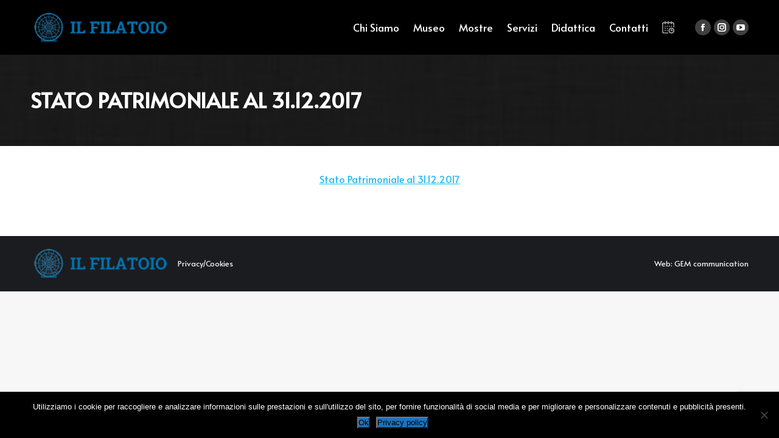

--- FILE ---
content_type: text/html; charset=utf-8
request_url: https://www.google.com/recaptcha/api2/anchor?ar=1&k=6LcNLSQaAAAAAOxiCbA60XFKW6o9IuWuuBD6Ytxi&co=aHR0cHM6Ly93d3cuZmlsYXRvaW9jYXJhZ2xpby5pdDo0NDM.&hl=en&v=PoyoqOPhxBO7pBk68S4YbpHZ&size=invisible&anchor-ms=20000&execute-ms=30000&cb=fuqfdp9udq5x
body_size: 48621
content:
<!DOCTYPE HTML><html dir="ltr" lang="en"><head><meta http-equiv="Content-Type" content="text/html; charset=UTF-8">
<meta http-equiv="X-UA-Compatible" content="IE=edge">
<title>reCAPTCHA</title>
<style type="text/css">
/* cyrillic-ext */
@font-face {
  font-family: 'Roboto';
  font-style: normal;
  font-weight: 400;
  font-stretch: 100%;
  src: url(//fonts.gstatic.com/s/roboto/v48/KFO7CnqEu92Fr1ME7kSn66aGLdTylUAMa3GUBHMdazTgWw.woff2) format('woff2');
  unicode-range: U+0460-052F, U+1C80-1C8A, U+20B4, U+2DE0-2DFF, U+A640-A69F, U+FE2E-FE2F;
}
/* cyrillic */
@font-face {
  font-family: 'Roboto';
  font-style: normal;
  font-weight: 400;
  font-stretch: 100%;
  src: url(//fonts.gstatic.com/s/roboto/v48/KFO7CnqEu92Fr1ME7kSn66aGLdTylUAMa3iUBHMdazTgWw.woff2) format('woff2');
  unicode-range: U+0301, U+0400-045F, U+0490-0491, U+04B0-04B1, U+2116;
}
/* greek-ext */
@font-face {
  font-family: 'Roboto';
  font-style: normal;
  font-weight: 400;
  font-stretch: 100%;
  src: url(//fonts.gstatic.com/s/roboto/v48/KFO7CnqEu92Fr1ME7kSn66aGLdTylUAMa3CUBHMdazTgWw.woff2) format('woff2');
  unicode-range: U+1F00-1FFF;
}
/* greek */
@font-face {
  font-family: 'Roboto';
  font-style: normal;
  font-weight: 400;
  font-stretch: 100%;
  src: url(//fonts.gstatic.com/s/roboto/v48/KFO7CnqEu92Fr1ME7kSn66aGLdTylUAMa3-UBHMdazTgWw.woff2) format('woff2');
  unicode-range: U+0370-0377, U+037A-037F, U+0384-038A, U+038C, U+038E-03A1, U+03A3-03FF;
}
/* math */
@font-face {
  font-family: 'Roboto';
  font-style: normal;
  font-weight: 400;
  font-stretch: 100%;
  src: url(//fonts.gstatic.com/s/roboto/v48/KFO7CnqEu92Fr1ME7kSn66aGLdTylUAMawCUBHMdazTgWw.woff2) format('woff2');
  unicode-range: U+0302-0303, U+0305, U+0307-0308, U+0310, U+0312, U+0315, U+031A, U+0326-0327, U+032C, U+032F-0330, U+0332-0333, U+0338, U+033A, U+0346, U+034D, U+0391-03A1, U+03A3-03A9, U+03B1-03C9, U+03D1, U+03D5-03D6, U+03F0-03F1, U+03F4-03F5, U+2016-2017, U+2034-2038, U+203C, U+2040, U+2043, U+2047, U+2050, U+2057, U+205F, U+2070-2071, U+2074-208E, U+2090-209C, U+20D0-20DC, U+20E1, U+20E5-20EF, U+2100-2112, U+2114-2115, U+2117-2121, U+2123-214F, U+2190, U+2192, U+2194-21AE, U+21B0-21E5, U+21F1-21F2, U+21F4-2211, U+2213-2214, U+2216-22FF, U+2308-230B, U+2310, U+2319, U+231C-2321, U+2336-237A, U+237C, U+2395, U+239B-23B7, U+23D0, U+23DC-23E1, U+2474-2475, U+25AF, U+25B3, U+25B7, U+25BD, U+25C1, U+25CA, U+25CC, U+25FB, U+266D-266F, U+27C0-27FF, U+2900-2AFF, U+2B0E-2B11, U+2B30-2B4C, U+2BFE, U+3030, U+FF5B, U+FF5D, U+1D400-1D7FF, U+1EE00-1EEFF;
}
/* symbols */
@font-face {
  font-family: 'Roboto';
  font-style: normal;
  font-weight: 400;
  font-stretch: 100%;
  src: url(//fonts.gstatic.com/s/roboto/v48/KFO7CnqEu92Fr1ME7kSn66aGLdTylUAMaxKUBHMdazTgWw.woff2) format('woff2');
  unicode-range: U+0001-000C, U+000E-001F, U+007F-009F, U+20DD-20E0, U+20E2-20E4, U+2150-218F, U+2190, U+2192, U+2194-2199, U+21AF, U+21E6-21F0, U+21F3, U+2218-2219, U+2299, U+22C4-22C6, U+2300-243F, U+2440-244A, U+2460-24FF, U+25A0-27BF, U+2800-28FF, U+2921-2922, U+2981, U+29BF, U+29EB, U+2B00-2BFF, U+4DC0-4DFF, U+FFF9-FFFB, U+10140-1018E, U+10190-1019C, U+101A0, U+101D0-101FD, U+102E0-102FB, U+10E60-10E7E, U+1D2C0-1D2D3, U+1D2E0-1D37F, U+1F000-1F0FF, U+1F100-1F1AD, U+1F1E6-1F1FF, U+1F30D-1F30F, U+1F315, U+1F31C, U+1F31E, U+1F320-1F32C, U+1F336, U+1F378, U+1F37D, U+1F382, U+1F393-1F39F, U+1F3A7-1F3A8, U+1F3AC-1F3AF, U+1F3C2, U+1F3C4-1F3C6, U+1F3CA-1F3CE, U+1F3D4-1F3E0, U+1F3ED, U+1F3F1-1F3F3, U+1F3F5-1F3F7, U+1F408, U+1F415, U+1F41F, U+1F426, U+1F43F, U+1F441-1F442, U+1F444, U+1F446-1F449, U+1F44C-1F44E, U+1F453, U+1F46A, U+1F47D, U+1F4A3, U+1F4B0, U+1F4B3, U+1F4B9, U+1F4BB, U+1F4BF, U+1F4C8-1F4CB, U+1F4D6, U+1F4DA, U+1F4DF, U+1F4E3-1F4E6, U+1F4EA-1F4ED, U+1F4F7, U+1F4F9-1F4FB, U+1F4FD-1F4FE, U+1F503, U+1F507-1F50B, U+1F50D, U+1F512-1F513, U+1F53E-1F54A, U+1F54F-1F5FA, U+1F610, U+1F650-1F67F, U+1F687, U+1F68D, U+1F691, U+1F694, U+1F698, U+1F6AD, U+1F6B2, U+1F6B9-1F6BA, U+1F6BC, U+1F6C6-1F6CF, U+1F6D3-1F6D7, U+1F6E0-1F6EA, U+1F6F0-1F6F3, U+1F6F7-1F6FC, U+1F700-1F7FF, U+1F800-1F80B, U+1F810-1F847, U+1F850-1F859, U+1F860-1F887, U+1F890-1F8AD, U+1F8B0-1F8BB, U+1F8C0-1F8C1, U+1F900-1F90B, U+1F93B, U+1F946, U+1F984, U+1F996, U+1F9E9, U+1FA00-1FA6F, U+1FA70-1FA7C, U+1FA80-1FA89, U+1FA8F-1FAC6, U+1FACE-1FADC, U+1FADF-1FAE9, U+1FAF0-1FAF8, U+1FB00-1FBFF;
}
/* vietnamese */
@font-face {
  font-family: 'Roboto';
  font-style: normal;
  font-weight: 400;
  font-stretch: 100%;
  src: url(//fonts.gstatic.com/s/roboto/v48/KFO7CnqEu92Fr1ME7kSn66aGLdTylUAMa3OUBHMdazTgWw.woff2) format('woff2');
  unicode-range: U+0102-0103, U+0110-0111, U+0128-0129, U+0168-0169, U+01A0-01A1, U+01AF-01B0, U+0300-0301, U+0303-0304, U+0308-0309, U+0323, U+0329, U+1EA0-1EF9, U+20AB;
}
/* latin-ext */
@font-face {
  font-family: 'Roboto';
  font-style: normal;
  font-weight: 400;
  font-stretch: 100%;
  src: url(//fonts.gstatic.com/s/roboto/v48/KFO7CnqEu92Fr1ME7kSn66aGLdTylUAMa3KUBHMdazTgWw.woff2) format('woff2');
  unicode-range: U+0100-02BA, U+02BD-02C5, U+02C7-02CC, U+02CE-02D7, U+02DD-02FF, U+0304, U+0308, U+0329, U+1D00-1DBF, U+1E00-1E9F, U+1EF2-1EFF, U+2020, U+20A0-20AB, U+20AD-20C0, U+2113, U+2C60-2C7F, U+A720-A7FF;
}
/* latin */
@font-face {
  font-family: 'Roboto';
  font-style: normal;
  font-weight: 400;
  font-stretch: 100%;
  src: url(//fonts.gstatic.com/s/roboto/v48/KFO7CnqEu92Fr1ME7kSn66aGLdTylUAMa3yUBHMdazQ.woff2) format('woff2');
  unicode-range: U+0000-00FF, U+0131, U+0152-0153, U+02BB-02BC, U+02C6, U+02DA, U+02DC, U+0304, U+0308, U+0329, U+2000-206F, U+20AC, U+2122, U+2191, U+2193, U+2212, U+2215, U+FEFF, U+FFFD;
}
/* cyrillic-ext */
@font-face {
  font-family: 'Roboto';
  font-style: normal;
  font-weight: 500;
  font-stretch: 100%;
  src: url(//fonts.gstatic.com/s/roboto/v48/KFO7CnqEu92Fr1ME7kSn66aGLdTylUAMa3GUBHMdazTgWw.woff2) format('woff2');
  unicode-range: U+0460-052F, U+1C80-1C8A, U+20B4, U+2DE0-2DFF, U+A640-A69F, U+FE2E-FE2F;
}
/* cyrillic */
@font-face {
  font-family: 'Roboto';
  font-style: normal;
  font-weight: 500;
  font-stretch: 100%;
  src: url(//fonts.gstatic.com/s/roboto/v48/KFO7CnqEu92Fr1ME7kSn66aGLdTylUAMa3iUBHMdazTgWw.woff2) format('woff2');
  unicode-range: U+0301, U+0400-045F, U+0490-0491, U+04B0-04B1, U+2116;
}
/* greek-ext */
@font-face {
  font-family: 'Roboto';
  font-style: normal;
  font-weight: 500;
  font-stretch: 100%;
  src: url(//fonts.gstatic.com/s/roboto/v48/KFO7CnqEu92Fr1ME7kSn66aGLdTylUAMa3CUBHMdazTgWw.woff2) format('woff2');
  unicode-range: U+1F00-1FFF;
}
/* greek */
@font-face {
  font-family: 'Roboto';
  font-style: normal;
  font-weight: 500;
  font-stretch: 100%;
  src: url(//fonts.gstatic.com/s/roboto/v48/KFO7CnqEu92Fr1ME7kSn66aGLdTylUAMa3-UBHMdazTgWw.woff2) format('woff2');
  unicode-range: U+0370-0377, U+037A-037F, U+0384-038A, U+038C, U+038E-03A1, U+03A3-03FF;
}
/* math */
@font-face {
  font-family: 'Roboto';
  font-style: normal;
  font-weight: 500;
  font-stretch: 100%;
  src: url(//fonts.gstatic.com/s/roboto/v48/KFO7CnqEu92Fr1ME7kSn66aGLdTylUAMawCUBHMdazTgWw.woff2) format('woff2');
  unicode-range: U+0302-0303, U+0305, U+0307-0308, U+0310, U+0312, U+0315, U+031A, U+0326-0327, U+032C, U+032F-0330, U+0332-0333, U+0338, U+033A, U+0346, U+034D, U+0391-03A1, U+03A3-03A9, U+03B1-03C9, U+03D1, U+03D5-03D6, U+03F0-03F1, U+03F4-03F5, U+2016-2017, U+2034-2038, U+203C, U+2040, U+2043, U+2047, U+2050, U+2057, U+205F, U+2070-2071, U+2074-208E, U+2090-209C, U+20D0-20DC, U+20E1, U+20E5-20EF, U+2100-2112, U+2114-2115, U+2117-2121, U+2123-214F, U+2190, U+2192, U+2194-21AE, U+21B0-21E5, U+21F1-21F2, U+21F4-2211, U+2213-2214, U+2216-22FF, U+2308-230B, U+2310, U+2319, U+231C-2321, U+2336-237A, U+237C, U+2395, U+239B-23B7, U+23D0, U+23DC-23E1, U+2474-2475, U+25AF, U+25B3, U+25B7, U+25BD, U+25C1, U+25CA, U+25CC, U+25FB, U+266D-266F, U+27C0-27FF, U+2900-2AFF, U+2B0E-2B11, U+2B30-2B4C, U+2BFE, U+3030, U+FF5B, U+FF5D, U+1D400-1D7FF, U+1EE00-1EEFF;
}
/* symbols */
@font-face {
  font-family: 'Roboto';
  font-style: normal;
  font-weight: 500;
  font-stretch: 100%;
  src: url(//fonts.gstatic.com/s/roboto/v48/KFO7CnqEu92Fr1ME7kSn66aGLdTylUAMaxKUBHMdazTgWw.woff2) format('woff2');
  unicode-range: U+0001-000C, U+000E-001F, U+007F-009F, U+20DD-20E0, U+20E2-20E4, U+2150-218F, U+2190, U+2192, U+2194-2199, U+21AF, U+21E6-21F0, U+21F3, U+2218-2219, U+2299, U+22C4-22C6, U+2300-243F, U+2440-244A, U+2460-24FF, U+25A0-27BF, U+2800-28FF, U+2921-2922, U+2981, U+29BF, U+29EB, U+2B00-2BFF, U+4DC0-4DFF, U+FFF9-FFFB, U+10140-1018E, U+10190-1019C, U+101A0, U+101D0-101FD, U+102E0-102FB, U+10E60-10E7E, U+1D2C0-1D2D3, U+1D2E0-1D37F, U+1F000-1F0FF, U+1F100-1F1AD, U+1F1E6-1F1FF, U+1F30D-1F30F, U+1F315, U+1F31C, U+1F31E, U+1F320-1F32C, U+1F336, U+1F378, U+1F37D, U+1F382, U+1F393-1F39F, U+1F3A7-1F3A8, U+1F3AC-1F3AF, U+1F3C2, U+1F3C4-1F3C6, U+1F3CA-1F3CE, U+1F3D4-1F3E0, U+1F3ED, U+1F3F1-1F3F3, U+1F3F5-1F3F7, U+1F408, U+1F415, U+1F41F, U+1F426, U+1F43F, U+1F441-1F442, U+1F444, U+1F446-1F449, U+1F44C-1F44E, U+1F453, U+1F46A, U+1F47D, U+1F4A3, U+1F4B0, U+1F4B3, U+1F4B9, U+1F4BB, U+1F4BF, U+1F4C8-1F4CB, U+1F4D6, U+1F4DA, U+1F4DF, U+1F4E3-1F4E6, U+1F4EA-1F4ED, U+1F4F7, U+1F4F9-1F4FB, U+1F4FD-1F4FE, U+1F503, U+1F507-1F50B, U+1F50D, U+1F512-1F513, U+1F53E-1F54A, U+1F54F-1F5FA, U+1F610, U+1F650-1F67F, U+1F687, U+1F68D, U+1F691, U+1F694, U+1F698, U+1F6AD, U+1F6B2, U+1F6B9-1F6BA, U+1F6BC, U+1F6C6-1F6CF, U+1F6D3-1F6D7, U+1F6E0-1F6EA, U+1F6F0-1F6F3, U+1F6F7-1F6FC, U+1F700-1F7FF, U+1F800-1F80B, U+1F810-1F847, U+1F850-1F859, U+1F860-1F887, U+1F890-1F8AD, U+1F8B0-1F8BB, U+1F8C0-1F8C1, U+1F900-1F90B, U+1F93B, U+1F946, U+1F984, U+1F996, U+1F9E9, U+1FA00-1FA6F, U+1FA70-1FA7C, U+1FA80-1FA89, U+1FA8F-1FAC6, U+1FACE-1FADC, U+1FADF-1FAE9, U+1FAF0-1FAF8, U+1FB00-1FBFF;
}
/* vietnamese */
@font-face {
  font-family: 'Roboto';
  font-style: normal;
  font-weight: 500;
  font-stretch: 100%;
  src: url(//fonts.gstatic.com/s/roboto/v48/KFO7CnqEu92Fr1ME7kSn66aGLdTylUAMa3OUBHMdazTgWw.woff2) format('woff2');
  unicode-range: U+0102-0103, U+0110-0111, U+0128-0129, U+0168-0169, U+01A0-01A1, U+01AF-01B0, U+0300-0301, U+0303-0304, U+0308-0309, U+0323, U+0329, U+1EA0-1EF9, U+20AB;
}
/* latin-ext */
@font-face {
  font-family: 'Roboto';
  font-style: normal;
  font-weight: 500;
  font-stretch: 100%;
  src: url(//fonts.gstatic.com/s/roboto/v48/KFO7CnqEu92Fr1ME7kSn66aGLdTylUAMa3KUBHMdazTgWw.woff2) format('woff2');
  unicode-range: U+0100-02BA, U+02BD-02C5, U+02C7-02CC, U+02CE-02D7, U+02DD-02FF, U+0304, U+0308, U+0329, U+1D00-1DBF, U+1E00-1E9F, U+1EF2-1EFF, U+2020, U+20A0-20AB, U+20AD-20C0, U+2113, U+2C60-2C7F, U+A720-A7FF;
}
/* latin */
@font-face {
  font-family: 'Roboto';
  font-style: normal;
  font-weight: 500;
  font-stretch: 100%;
  src: url(//fonts.gstatic.com/s/roboto/v48/KFO7CnqEu92Fr1ME7kSn66aGLdTylUAMa3yUBHMdazQ.woff2) format('woff2');
  unicode-range: U+0000-00FF, U+0131, U+0152-0153, U+02BB-02BC, U+02C6, U+02DA, U+02DC, U+0304, U+0308, U+0329, U+2000-206F, U+20AC, U+2122, U+2191, U+2193, U+2212, U+2215, U+FEFF, U+FFFD;
}
/* cyrillic-ext */
@font-face {
  font-family: 'Roboto';
  font-style: normal;
  font-weight: 900;
  font-stretch: 100%;
  src: url(//fonts.gstatic.com/s/roboto/v48/KFO7CnqEu92Fr1ME7kSn66aGLdTylUAMa3GUBHMdazTgWw.woff2) format('woff2');
  unicode-range: U+0460-052F, U+1C80-1C8A, U+20B4, U+2DE0-2DFF, U+A640-A69F, U+FE2E-FE2F;
}
/* cyrillic */
@font-face {
  font-family: 'Roboto';
  font-style: normal;
  font-weight: 900;
  font-stretch: 100%;
  src: url(//fonts.gstatic.com/s/roboto/v48/KFO7CnqEu92Fr1ME7kSn66aGLdTylUAMa3iUBHMdazTgWw.woff2) format('woff2');
  unicode-range: U+0301, U+0400-045F, U+0490-0491, U+04B0-04B1, U+2116;
}
/* greek-ext */
@font-face {
  font-family: 'Roboto';
  font-style: normal;
  font-weight: 900;
  font-stretch: 100%;
  src: url(//fonts.gstatic.com/s/roboto/v48/KFO7CnqEu92Fr1ME7kSn66aGLdTylUAMa3CUBHMdazTgWw.woff2) format('woff2');
  unicode-range: U+1F00-1FFF;
}
/* greek */
@font-face {
  font-family: 'Roboto';
  font-style: normal;
  font-weight: 900;
  font-stretch: 100%;
  src: url(//fonts.gstatic.com/s/roboto/v48/KFO7CnqEu92Fr1ME7kSn66aGLdTylUAMa3-UBHMdazTgWw.woff2) format('woff2');
  unicode-range: U+0370-0377, U+037A-037F, U+0384-038A, U+038C, U+038E-03A1, U+03A3-03FF;
}
/* math */
@font-face {
  font-family: 'Roboto';
  font-style: normal;
  font-weight: 900;
  font-stretch: 100%;
  src: url(//fonts.gstatic.com/s/roboto/v48/KFO7CnqEu92Fr1ME7kSn66aGLdTylUAMawCUBHMdazTgWw.woff2) format('woff2');
  unicode-range: U+0302-0303, U+0305, U+0307-0308, U+0310, U+0312, U+0315, U+031A, U+0326-0327, U+032C, U+032F-0330, U+0332-0333, U+0338, U+033A, U+0346, U+034D, U+0391-03A1, U+03A3-03A9, U+03B1-03C9, U+03D1, U+03D5-03D6, U+03F0-03F1, U+03F4-03F5, U+2016-2017, U+2034-2038, U+203C, U+2040, U+2043, U+2047, U+2050, U+2057, U+205F, U+2070-2071, U+2074-208E, U+2090-209C, U+20D0-20DC, U+20E1, U+20E5-20EF, U+2100-2112, U+2114-2115, U+2117-2121, U+2123-214F, U+2190, U+2192, U+2194-21AE, U+21B0-21E5, U+21F1-21F2, U+21F4-2211, U+2213-2214, U+2216-22FF, U+2308-230B, U+2310, U+2319, U+231C-2321, U+2336-237A, U+237C, U+2395, U+239B-23B7, U+23D0, U+23DC-23E1, U+2474-2475, U+25AF, U+25B3, U+25B7, U+25BD, U+25C1, U+25CA, U+25CC, U+25FB, U+266D-266F, U+27C0-27FF, U+2900-2AFF, U+2B0E-2B11, U+2B30-2B4C, U+2BFE, U+3030, U+FF5B, U+FF5D, U+1D400-1D7FF, U+1EE00-1EEFF;
}
/* symbols */
@font-face {
  font-family: 'Roboto';
  font-style: normal;
  font-weight: 900;
  font-stretch: 100%;
  src: url(//fonts.gstatic.com/s/roboto/v48/KFO7CnqEu92Fr1ME7kSn66aGLdTylUAMaxKUBHMdazTgWw.woff2) format('woff2');
  unicode-range: U+0001-000C, U+000E-001F, U+007F-009F, U+20DD-20E0, U+20E2-20E4, U+2150-218F, U+2190, U+2192, U+2194-2199, U+21AF, U+21E6-21F0, U+21F3, U+2218-2219, U+2299, U+22C4-22C6, U+2300-243F, U+2440-244A, U+2460-24FF, U+25A0-27BF, U+2800-28FF, U+2921-2922, U+2981, U+29BF, U+29EB, U+2B00-2BFF, U+4DC0-4DFF, U+FFF9-FFFB, U+10140-1018E, U+10190-1019C, U+101A0, U+101D0-101FD, U+102E0-102FB, U+10E60-10E7E, U+1D2C0-1D2D3, U+1D2E0-1D37F, U+1F000-1F0FF, U+1F100-1F1AD, U+1F1E6-1F1FF, U+1F30D-1F30F, U+1F315, U+1F31C, U+1F31E, U+1F320-1F32C, U+1F336, U+1F378, U+1F37D, U+1F382, U+1F393-1F39F, U+1F3A7-1F3A8, U+1F3AC-1F3AF, U+1F3C2, U+1F3C4-1F3C6, U+1F3CA-1F3CE, U+1F3D4-1F3E0, U+1F3ED, U+1F3F1-1F3F3, U+1F3F5-1F3F7, U+1F408, U+1F415, U+1F41F, U+1F426, U+1F43F, U+1F441-1F442, U+1F444, U+1F446-1F449, U+1F44C-1F44E, U+1F453, U+1F46A, U+1F47D, U+1F4A3, U+1F4B0, U+1F4B3, U+1F4B9, U+1F4BB, U+1F4BF, U+1F4C8-1F4CB, U+1F4D6, U+1F4DA, U+1F4DF, U+1F4E3-1F4E6, U+1F4EA-1F4ED, U+1F4F7, U+1F4F9-1F4FB, U+1F4FD-1F4FE, U+1F503, U+1F507-1F50B, U+1F50D, U+1F512-1F513, U+1F53E-1F54A, U+1F54F-1F5FA, U+1F610, U+1F650-1F67F, U+1F687, U+1F68D, U+1F691, U+1F694, U+1F698, U+1F6AD, U+1F6B2, U+1F6B9-1F6BA, U+1F6BC, U+1F6C6-1F6CF, U+1F6D3-1F6D7, U+1F6E0-1F6EA, U+1F6F0-1F6F3, U+1F6F7-1F6FC, U+1F700-1F7FF, U+1F800-1F80B, U+1F810-1F847, U+1F850-1F859, U+1F860-1F887, U+1F890-1F8AD, U+1F8B0-1F8BB, U+1F8C0-1F8C1, U+1F900-1F90B, U+1F93B, U+1F946, U+1F984, U+1F996, U+1F9E9, U+1FA00-1FA6F, U+1FA70-1FA7C, U+1FA80-1FA89, U+1FA8F-1FAC6, U+1FACE-1FADC, U+1FADF-1FAE9, U+1FAF0-1FAF8, U+1FB00-1FBFF;
}
/* vietnamese */
@font-face {
  font-family: 'Roboto';
  font-style: normal;
  font-weight: 900;
  font-stretch: 100%;
  src: url(//fonts.gstatic.com/s/roboto/v48/KFO7CnqEu92Fr1ME7kSn66aGLdTylUAMa3OUBHMdazTgWw.woff2) format('woff2');
  unicode-range: U+0102-0103, U+0110-0111, U+0128-0129, U+0168-0169, U+01A0-01A1, U+01AF-01B0, U+0300-0301, U+0303-0304, U+0308-0309, U+0323, U+0329, U+1EA0-1EF9, U+20AB;
}
/* latin-ext */
@font-face {
  font-family: 'Roboto';
  font-style: normal;
  font-weight: 900;
  font-stretch: 100%;
  src: url(//fonts.gstatic.com/s/roboto/v48/KFO7CnqEu92Fr1ME7kSn66aGLdTylUAMa3KUBHMdazTgWw.woff2) format('woff2');
  unicode-range: U+0100-02BA, U+02BD-02C5, U+02C7-02CC, U+02CE-02D7, U+02DD-02FF, U+0304, U+0308, U+0329, U+1D00-1DBF, U+1E00-1E9F, U+1EF2-1EFF, U+2020, U+20A0-20AB, U+20AD-20C0, U+2113, U+2C60-2C7F, U+A720-A7FF;
}
/* latin */
@font-face {
  font-family: 'Roboto';
  font-style: normal;
  font-weight: 900;
  font-stretch: 100%;
  src: url(//fonts.gstatic.com/s/roboto/v48/KFO7CnqEu92Fr1ME7kSn66aGLdTylUAMa3yUBHMdazQ.woff2) format('woff2');
  unicode-range: U+0000-00FF, U+0131, U+0152-0153, U+02BB-02BC, U+02C6, U+02DA, U+02DC, U+0304, U+0308, U+0329, U+2000-206F, U+20AC, U+2122, U+2191, U+2193, U+2212, U+2215, U+FEFF, U+FFFD;
}

</style>
<link rel="stylesheet" type="text/css" href="https://www.gstatic.com/recaptcha/releases/PoyoqOPhxBO7pBk68S4YbpHZ/styles__ltr.css">
<script nonce="cCeoPHs1st1KREePkiQ9MA" type="text/javascript">window['__recaptcha_api'] = 'https://www.google.com/recaptcha/api2/';</script>
<script type="text/javascript" src="https://www.gstatic.com/recaptcha/releases/PoyoqOPhxBO7pBk68S4YbpHZ/recaptcha__en.js" nonce="cCeoPHs1st1KREePkiQ9MA">
      
    </script></head>
<body><div id="rc-anchor-alert" class="rc-anchor-alert"></div>
<input type="hidden" id="recaptcha-token" value="[base64]">
<script type="text/javascript" nonce="cCeoPHs1st1KREePkiQ9MA">
      recaptcha.anchor.Main.init("[\x22ainput\x22,[\x22bgdata\x22,\x22\x22,\[base64]/[base64]/[base64]/bmV3IHJbeF0oY1swXSk6RT09Mj9uZXcgclt4XShjWzBdLGNbMV0pOkU9PTM/bmV3IHJbeF0oY1swXSxjWzFdLGNbMl0pOkU9PTQ/[base64]/[base64]/[base64]/[base64]/[base64]/[base64]/[base64]/[base64]\x22,\[base64]\\u003d\x22,\x22al8gwp/CpMOmC8KuZMKvW2sew4bCjyUaHBY/wrnCowzDqMKmw57DhX7CtcOmOTbCmcKyDMKzwpDCnEhtZ8KJM8ORXcKvCsOrw7LCjk/CtsKDbGUAwph9G8OAHmMDCsK8LcOlw6TDlsKCw5HCkMOYCcKAUy51w7jCgsK4w7Z8wpTDmUbCksOrwqPCuUnCmTPDukwkw4bCm1V6w5XChQzDlWBlwrfDtFrDksOIW3nCk8OnwqdCX8KpNFslAsKQw4lJw43DicKKw4bCkR84W8Okw5jDuMK9wrx1wrI/RMK7U1vDv2LDscKjwo/CisKawrJFwrTDrUvCoCnCs8Kgw4BrT0VYe2jCsm7CiA7Cv8K5wozDn8OlHsOuTMOHwokHC8KVwpBLw4Z7woBOwppeO8Ozw7HCpiHClMK9f3cXLcKhwpbDtBxDwoNga8KnAsOnRSLCgXR1LlPCujhxw5YUW8KgE8KDw4DDnW3ClQvDusK7ecOJwr7CpW/ClXjCsEPCmjRaKsKnwovCnCUNwr9fw6zCo1lADXkeBA0+wpLDozbDu8OzSh7CnMOqWBd0woY9wqNPwrtgwr3DiVIJw7LDiA/Cn8OvAX/CsC4pwozClDgrOUTCrAA+cMOETmLCgHEbw5TDqsKkwr8ddVbCoWcLM8KGBcOvwoTDoCDCuFDDr8OMRMKcw7PCi8O7w7VcIR/DuMKVbsKhw6R4OsOdw5s2wqTCm8KOMMKRw4UHw4gBf8OWfF7Cs8O+woN3w4zCqsKRw6fDh8O7LwvDnsKHBi/CpV7CjHLClMKtw44WesOhZlxfJS5MJ0EWw7fCoSEkw4bDqmrDksOswp8Sw6fCj24fAz3DuE8wLVPDiAw1w4oPNzPCpcOdworCjyxYw4xPw6DDl8KLwoPCt3HCkMOYwroPwrfCtcO9aMKjKg0Aw6MhBcKzc8KVXi5xcMKkwp/Cli3Dmlprw4pRI8KJw63Dn8OSw4FTWMOnw5/CuULCnkwEQ2Q+w6FnAl3CrsK9w7F2GChIWlsdwptow7YAAcKSHC9Vwp4Cw7tiUDrDvMOxwqJ/w4TDjmN0XsOrWG1/[base64]/DgbCrsKFw7JJMcKaQWVYwoI5ZcO1wpHClmsawo/CvWnDpsOgw6kZGjPDmMKxwpoFHRzDvMOxKcO1ZsOuw5sgw4cRLzjDt8OeCsK1EMO5NE3Dg3Aew7TCncOgH3jCu2rCtCFuw7TCmSJBesOjOMO9woDCvHMAwrHClGbDhWjCm1PDgU7DoDjDpMKrwrsgdcKwTF/DmDjCg8ORXcKCcCLDlkrCjFDDnQvDmcOCCS1PwoYFw4/Dn8KMw4LDkEnCm8OWw5DCi8ObVw3CpynDusOPAcKMR8O6bsKeSMKTw4DDnMO3w6hvYmzCoCPCj8OtaMKQwo7CpMKMN3ULZ8OOw54bbR0Mwqh0BwzCncO9O8KuwrELQ8KXw5QdwobDucK8w5nDpcOrw6/Cq8KAQmnCniIdw7nDqCfCjlPCusKQP8OSw5AtKMKCw552fMOAw5NSbDo3w6B/wpvCucOzw4DDncOjbCoka8OpwofCk0fCq8OTHcKlwoHDm8OPw4XCmwDDjsO+wrhsC8OsK3MnBMOiCXXDrWYGCMO3CMOywoZTCcOMwrHClDUECGIvw44DwqzDlcO5wr/CjcKZbhNudMKiw5Ydwq3CsAJdcsKLwrHCjsO+P2weGMOMw69gwq/CqMOCB3DCvV3CqMKSw69ow4rDoMKHWsOLPA/[base64]/DsW9MwqRMMFotbmIHwos2wpjCm1t4JcK5w4pKecKUw7/CqMOewp7Diy5lwooAw7cGw5l8ahHDvRM8CsKAwqvDqjTDtRVHDmHCnsOVP8Oow77DqUvChUxKw68zwq/CuCbDnjvCscOgSMOgwqg7CFTCs8OHM8K/QMKjc8OlSMOVP8Kzw4fCq3FLw6F4VnAPwoJ7wp0aGXsqKMKcBcOQw77DosKtMl7Cuh5ZXhXDrC7CnH/[base64]/CmcKMwqDCqShbHMK2w4YwbwU5wo/CkU7DmjDChcOkXWjDpnnCmMKLV2pYXTZceMOEw48iwr1+IVDDmmhQwpHCrQFAwrbCviTDr8OJWQxqwqwvWksWw4MzasKqVsK3w4Z3KsOkOyHCl3pJMxPDp8OuCMK+eBAIaCzDosOKE2TClH3CoXjDtmEQwonDosOoY8O4w7vDt8OUw4PDomALw5/CjAjDsBjCgAIhw7sjw7zDqcOewrLDscKbT8Khw73DlcOgwrzDvEVEQz/CjsKrdsOmwqp6IFhkw4JMFRXDs8Ohw6/[base64]/[base64]/DqG5XHsKAw4/Cpl3CkE1Hw68UwrzCumrCuAPDrlvDrMKXA8Osw6NSVsOcHlTDnMO2w7PDvHoqGcOWwqLDj3PCiUtsEsK1TyXDrMK5cCjCrQvDmsKQQcO7woxVQj/DsRjCjisBw6jDul3DisOOwqAUDR50QiRkCB0rGMK5w5ArUTLDksOHw7fDuMOVw4rDuF/DucKnw43DkMOZw78iSmvDpUsuw4/Dm8OSBcK/w4nDqALDm2wDw4JSwr1mbMK+woHCjcOdFix3IWHDmghcwp/[base64]/[base64]/DvHtcG8OmQ8K/AMKuw4IFfGLCjHl7B35wwqfCkMOtw5NqU8OOdi5GOT00ecOCUQk3ZsOOCcKtDyMSR8K9w63CosOowrXCuMKIaDPDn8KlwoLCuz8cw6gGwrfDtx/DllTDmsO0w4fChHgce0JLwpVYBjbDvU/[base64]/CkcODw7jCssKwHMO4w4AJUEZhN1bDmcO4McOrwqFxw7hYw5jDvsKWwq02wrvDgMK8dMOZwoNfw647BcOdQBDCo1LCgHFQw5rDusK3DXrCjF8KbWbCsMK8V8O4wr1xw4bDpMOUBCRPI8ObZHJIVMOuf2DDvQRPw6vCtFFAwrXCuDHCuxI1wrQHwqvDkcOewq/[base64]/DtsORwpNNwo04IsKzLWzCksKrwrLDojMUG2vDvcOOw7NVPHPCtsOowokFw7fDgsO+JXxUXsK9w5UuwoPDjcO4e8Kvw7vCssKfw4VGR11zwpzCkBvCn8KZwq3ChMO7NsOXwrLCgTFuw5XCnEIQw53CvXghwqMhw5/[base64]/aMKWIgrDgMK4wo5Yc8O3IMKRwofCimTCoMKAZMKvw5wLwqgFHBRew5xKwrdvYcO3asOjd0trwqDDgcO6wonCmMOnVMOsw7fDssK4XcOzIEHDpg/DkhDCpEzDksO7wqHDrsOzw6XCkS5uJC1vXMKmw7HCjCVEwolSSy7DpzfDl8OSwq/[base64]/MU3DgsKzw61yZsK9XGDClRcUw5vDi8OOUMKBwrIzAsK/[base64]/CkDvDl8KjFcOEMy5yw6HCgBAQwpJhbsKMPEvDpcKJw5E5wqnCvcK3CcO7w6EQacKGL8OswqQXw4xGwrrCjcOhwp58w5nDrcKJw7LDsMKIJsKyw6FJTgxUF8KdFSTCglHDpCnDs8KRJmARwo8gwqgrw7DDljMew6rDp8KEwrUdRcO4wp/Ct0Uzwop7FXDCqHtcw5pyGEBxSSXCvAMeZGxzw6VxwrBHw6HChcORw6fDmF3CnTwqw4vDsGJUDA/CusO3eQITw4p6RinDpsO4wpPDuknDvcKowpdXw7fDhMOnLsKJw4tuw6/DlMOKX8K9CsKfw5zCihzCjcKUcsKpw5xjw6EdZ8ORw6ADwrQxw6LDtCbDj0fDsyhjWMKhaMOUOMKXwq8tY0dVBcKuSXfDqig/WcKSw6A5Xz4/wrTCs17Dl8KPUcOwwqbDq3DDrcOVw7LCkz4qw5jCiT/DocOxw7Z+YsK4KcOcw4zCvH9YJ8KFw6N/LMOGw5pCwqliJm5YwoXCjsOYwp0cf8Oww6DCtwRHbcOsw4owBcOtwrtJLMOJwpjCqEnCgcOOQMO1I1HCsRQRw7bDpm/DvH1ow5FwUBNOLTp2w7pJYgNYwrHDmSV+FMO0Z8KBLy9QNBzDhcKQw7lPw4LDuVpGw7zCjQpKS8KTE8OjN1bDrWnCosKHD8Klw6rCvsOUB8KZVsKbbwMKw4FZwpTCrxhjWcO/woIywq/DmcK8NSjCi8OowrllN1jCnSdxwoLDqU/[base64]/[base64]/DsMKvw5HChMKfJcO2F8O3wrlMwrkwP0BlXcOIKsOfwoQzeWZhMwsXXMKrE1VQTF3CgsKPw54Twq4MViTDhMOcasO6AcKpw7vDmMK1PHduwrHCtlRQwrEZUMKfC8KPw5jChSPCscOmfMKdwq9YVALDvMOEw78/[base64]/ClSQdR3LCkBfCssKRwoXDk8Ozw6VpCXnCjsKGw7/Dvjo6wo0yUcKbw5/CikTDlR91ZMOHw4IvYWoUFsKrCsKfWW3DqC/Dm0VnwpbCuyNbwpDDll1Dw4PDl00EVhYoUn/Cr8KYKjt1cMKGXCoOwpd0azQ7bAt9HEFowrTDk8KFwp/CtlfDlQowwos3wo/DvEbCnsOEw78AWCQTAcOhwpzDgkhNw7zCt8OCZgDDisOzJcKiw7QTwrXDnTkbZwgAHW/Cr0xCIMObwqANw4hUwpJbw7DCvMOfw59xW04IPcK6w4pRXcKvU8OhLjPDlkUIw5PCuEPDosK4CV/DncK7w53CoAUBw4nCosKnccKhwrrDgm5bDzHDp8OWw6LDucKbZXRHP0kVV8KSw6vCisK+wqHDgEzDvCzCmcKcw4fCogtLb8KETcOAQmlQW8OXwq4cwrY1QCrDpMOqQGFNbsKhw6PDglxYwqpOFl1gXkbCnj/Cq8Ohw5HCtMOsWirCkcKPwojDlMOpEDVacmLCn8OER2HCgD0SwoFxw6R9PVfDvMORw5tLGHB8O8Kmw5tiN8Kxw5hHPGh/XxHDmlt1dsOrwrFDwq3CoWbCvsOGwp94acK5YXZ/KlA+w7jDrcORXsKVw4zDgzkJY0XCqVIqwq1Fw4rCjV1gUTNswofCij4ccCEWAcOkOMO+w5cnw67DmwfDpH5Uw7DDgGgNw6DCrjowDMO/woRFworDo8OJw5HCn8KXccOew5rDkV8rw55JwoF6EMOcP8KOwoZqfcO3wr9kwpw5cMKRw6ViI2zDiMOcwol5w7lnQ8OlEsOowrTDicOeGE4gQQvCt1/[base64]/CocODw7Jawr5KwoXDnmvDjMKawovCqRrCv8Orwo8xQcKwGx/CgsOJEsKfPMKXwozClzbCqcO4SMKvAFoJw7XDtMOcw7I2H8OUw7vCgAnDsMKiI8KAwp5Yw63CssOCwo7CsAM/w4wNw7jDt8O6OsKCw6HCucK/F8O/[base64]/CtcOxKirCgT/DlsK/[base64]/[base64]/[base64]/[base64]/w7xDwohdw6InEcOOWsONQcKMekkgEXjCtjo0WsOpaz4FwqfCjSNLwoLDi3jCtUXDvsKWwrHCr8O4PcOHVcK3M1rDrG/ClcOwwrPDnsKsAVrCpcK2YcOmwqPDjAzDgMKDYMKNDlRfZCgrKcK4w7bClkPCr8KFP8Oiw4rDm0XDlsOUwoo9wqQpw7dJC8KPMgfDo8KGw5XCtMOow5U0w4wgBz3Cp24aRMKUw5vCsXnDssOVd8O/WsKQw5lnw7vDpyrDum11a8KAesOcKGlzLcKzesOgwqo3KMOPelDDkMKRw6/DtcKIZ0XDjVICbcKcKH/DssKRw4dGw5hCIi8hZcKnA8Kfw6HCp8Opw4fCiMO5w7fCr0vDr8Kww5xGGHjCuFLCuMK0KcKXwr/DuEZuwrbDpy4yw63DrXvDrxc7QMOiwo8ww5tXw53CisOIw5XCp3h/fz3Dn8ORZ0YRYMKuw4EAPEnCvMO6wrjCkztKw5IzeRsswpIawqHCpMKPwrEbwqfCgsOnw6xswq0/wr1ZLhzDjy5nFidvw7QyRHN4IMKfwpnDvlN8dnBkwrXCgsKZdFwKLwUfwp7Ds8OewrXCqcOnw7M4w6zDlcKawpN4JcObw6/DuMKjw7XChg8nwpvCqsKiN8K4DsKZw5rDu8OsSMOpcxcBbTzDlDcRw4QfwoDDuXPDpxjCt8Oaw4LDkx7Ds8KCRhvCqTB4w7d8BcOcKQfDvxjCsl1xNcOeUibCghlOw47CqwlJw4bCpRfCol5OwpkCeAIfw4IBwqIrG3PDiCI6YMOnw55WwoLCusKfX8OnPMKKwp/CisOFXXc3w4PDjMKvw75rw6HChUbCrMO+w79/wpRhw7HDosOKw48gajHCiiA5wo1Hw7TDu8O0woIQAFthwqZIwqvDiCbCtMOgw7wHw6ZWw4YAZ8OywrjCrgV8wqZgInNOwpvDr3TCgxgqw6Q8w5XDmWDCrh/ChcOJw7FGLsOpw4/[base64]/WMKawozCrmbDm27Ds0XDlMOkwocpwrR8wq7ChX4xIF5Nw55tXinCiysyQCHCqRTCtGRnLDItPHrClcO7BsOBUsODw6nCtjDDqsKeEMOcw4MbRcKmWWvCnMO9M3VObsO1Km7Cu8OLGRjDlMKzw5/DicKgGMKDMsKWWXpmABXDkMKoNkLCh8Kfw6fCpMOLXyPCkioVD8OQOkzCocOSw68SN8K5w4JJIcKnScKZw5jDu8KSwq7CgcK7w6wMasKKwoAgMgwCwoDCqcKdECJaeCtGwpQpwpZHU8KxUsKTw798IcKawoJjw4JIw5XCj25fwqZ/[base64]/DkmjChGsLX8KOw4vCscOlwpzDrcOcIsOOw6nDjR7Dp8O+w7PCvzUELMOuw5dOwr4Zw75/wp02w6kowoNXLWdPIsK4b8OFw6dhXsKHwoLCq8Kcw6vDmsOiFsKvJBnDhMKHXCsBB8OTVAHDgMO3T8OuByleCsOpB2JWwqnDpDc9U8KAw71ow5LCsMKQwrrCk8KGw4TCvDXCsUfCsMK3GXUSGnJ/[base64]/[base64]/w6NMwrvCqhjCrghaw7TCmDrDucK4wqE/csKow77DnWjCvTzDksKawq13dG8Tw7s7woUrdMOrAcOfwpvCgCTChzjCl8KZSnl3fcK8wo3CqMOWwqfDq8KzCiIHWxDDmnTCscK5bygvbsKhY8OOw4/DhMONEsK2w4MhW8K4woNtFMOPw7HDqQZ7w5DDqMKXaMO/w7s5wrN0w4vCk8O+bsKRw4hmw7bDssOMAQ7Cll5Pw5vCl8O8dSDChyPCrMKrbMOVCCnDqMKJb8OsIA0fwq07G8O5dWQ9wqoQewsFwoAWwph5CcKONcOkw51DH1/DvUDCoz8+wqTDgcKGwqhkX8KMw7vDhALDgSvCo155NsK2w7XCggfCpMKtC8KAOcKZw5cfwr5DDWxCPn3Dp8OlHhvDnMOpwobCqsKwPkcLWsK9w7Urwq3CpGZ5ax5BwpQFw5QOC0p+VsOjw5NFXy/CjGfCvQ4Gwo/DtsOsw6xKw7DDmAoVw6HCiMKtOcOVS1JmSg0Vwq/DhS/DoSp8fRPCoMOVWcKAwqUOw7t3FcKowpTDqQPDlzFww6EvUsO3AcKpw6TCtA9mwqdwJCjCgMK/wqnDqxjDksK0w7tLw6pPDXPDkn0RInbCuEjCkMKhKMOQNcKZwrTCt8OewpledsOgwplVfWTDh8KhHivCjDlmBx3Dk8Kaw6/[base64]/w7xEwroPZsKYw5bDmsOWw5cLw59sDsObBBtDwoMjKWTCmMOGD8O9w53Coz0RIinCl1bDsMKowoPCtsKWwqfCqyE8w7rCkl3ChcOiwq0hwqrDtlx6XMOYT8KCwrzCgcK8DVbCqzRPw47Cu8KXwrEfw5zCkX/Dl8KXAhkHcVIwLWRhQMKSworDr1RuYMKiw5M8X8OHTHLCqMKbwqXCqsOkw68bRyJ5UmwpDB1ySMK7woMRBAHDlMOyCsOsw70Ifk/CiTTClVjCu8KKwo/DnQVMVE8ew55mMRbDrgRnwoE7EsK0w4/DsVTCv8K5w41Mwr7Cq8KHR8KpbWXCvcO0w4/Dr8OoUcKUw5fCqcKiw7pSwpllwq1RwoTDisOdw58zw5TDlcKFw5PDjDxXFsOyfsOlQGzDu0wow4/Chlgtw7HCrQdKwoEUw4TCuR/DqERJC8KIwp4dLMO6LsKeHsKBw612wofCuzLCnsKaMEoETDDDnxvDtiZyw7IjUsODAz9zZcOhw6rCnU5gw71gwrHCpBFrw5fDs3A1ZxzCnMKLwp07QMO7w7HChcOCwr5nKlbDs3owH1QhWsOkI098R3zCgsKeVGxMTA95w73Co8OZwr/CisOdfkUmKMKhwqgEwqVGw5/DhcKvZDTDgRgpRcOtBWfCvcK3BBrDvMOxecKuw794w4bDgDvDsHrCtT/Ckl3Cs0nDosKyGgMiw49vw4oeD8OAScKpOSF0ODnCrQTDpR3DpnfDpFfDqMKowqZfwqHCgMKwGU/DgB7Cm8KcZwTCukXDkMKZwqYZMMK1Bk8jw4HCrU/Drz7Dm8KpYcOfwqHDgT87YCTCkyHDuSLCrg0PfjvCkMOowps0w6fDosK0IhrCvjhWK2rDiMKJwq3DqUnDj8OcHwrDlsOPA2dHw6ZNw4nDt8KBQkbDqMODNxEMfcKrJwHDtATDrMOMO33Ctz8eF8KRwq/CpMKccsKIw6PClx8dwptRw6pyG3vDlcOCNcOyw6xgOnQ5Aht1f8KzICBrag3Dhz9vQRpVwprCkwzDkcKHw5LDr8KXw7VHDmjCjsKEwoA7fBHDrMObQid8wqQWWkcYBMORw6vCqMKrw6VJwqo2Uz3CsGZ+IsKbw4VcbcKMw4A+wqEodcKpwq4oTwYew7tsQsKtw5JCwr/Cg8KGBH7CvsKSSAcZw6Aww4F7XgvClMO2MXvDlT8WChwrZTQ6wqdAZgbDnD3Dt8O2DQotJMKKOMKWwoV+B1XDhi7DsXcuw60vSE3Dn8OSwpHDjTHDm8ONeMOuw7B8MTVOMi7DmiFUwojDpcOaDirDv8Kkbjd4O8OHw7zDqsK9wq/ClRPCrsObK3rCrsKZw6gQwonCgRXCksOgLMO0w4g7PVYZwpfCqxlGcTzDlQkjUDBLw70hw4XDjMOYw6cgCCB5GWgiwozDoU/[base64]/QcOCN0fDgw7CqcOIw4XCjSRGVcOqwoRZf1ZoY0HCkn8lacKdw45Hw5sjRU/ChmrCmzYYwphFw5PDusOpwqnDicObCnt3wpUfJ8K6Z1URFh/CtWVdTTVTwpcDfEdIBGNwZXhlNTIxw5MwFB/Cj8ODVcO2wpvDmxbDoMOUB8OmcF9kwpfDucK3HAIDwpwddsK3w7DCjxXDpsK7dArDlcONw7DDtcOYw6YwwobDmsOFbmxVw6DCmHPCoinCiU8uQxgzQl40wonCucOJwowPwq7Cg8OidEXDgcKcQgnCnwrDhy7DkQt+w4Y6w47CnBRvw4TCjlpmA0/ChAY7RRvDmBF8w7jCjcOLTcOIwqLChsKqEsKXGcKIwqBZw6p6wo7CrjDCoi03wq3CkxVnwrPCqTTDocOZO8OxRmdqX8OKMT8Iwq3Cl8O4w4ZfbcKCWUzCkhHDthXCmcKNCSYOcsK5w6fCiwPClsOswqHDgUF7UHzCvcOnw4bCvcOKwrDDujpHwo/Dr8ORwqMTw7sww4gQFUgrw6HDjcKPWznCgMO7HB3CkUXDksOBEmJIw54uwrpBw5Nkw7fDlyshw5hAAcKgw6wZwrrDnB56GMOow6HDo8OiHsKycDAoKFA/LnPCicOLccKtDcOFw7wpbMODCcOoOMKjHcKVwozCjgzDgUZSGVvCosKiWRjDvMOHw6HCnMOzbCLDrMOnUhUBa3vDnzdPwoLDosOzbcKedcOMw6jDqg7CmUtcw6bDpsKwKB/DimIJcTDCkkIoLjJOT3DCn01TwoZOwrYGbRNiwoZAC8KfVMKlLMOSwqjCi8Kvwq7CpWTDhQ1vw7tiw70dKjzCq1HCq1QoEMOiw5URWXzCi8KJacK0CMKQQ8K1HsOUw4bDhDPCilPDuV9dGMKxOMOiN8O/w7hCKwZWw5R0TwdhbcOUZTYZDsKJZUAbw7bCtRMAZxBPMMKiwpwdVV/Cp8OrD8ODwo/DiRUuT8Oiw5cfVcOWIBR+wptUYhjDqsO6TcOYwpTDolXDhBMPw6tdW8K0w7bCp15RQMOhwps1OcOowrYFw5rDj8KxSiHCrcKWbnnDgBQGw5UDRsK+XsObCMK+wpc/[base64]/DiQkjw649c8O8QV7CmBJMw5YOHUIuw7/[base64]/CqkQ8GMOdw5vCmcO1HRtnw6wWwqDCqBMafkHCqyoawoV9wopkd28aNsOpwqLCoMKWwoQhw4PDq8KKMxrCvMOtw4hJwprCl2TCnMOAARDCsMKxw7oPw6Mcwo/[base64]/wo8FwqPDicOHwpnCjMOow61Nwq/DisOcw5bDjMKuwrPDixPClHJsODUbwonDtsOEw5UyFVg0cinDmy84CsK0w4Uew4vDhsKbw63Dr8Khwr0dw65cBcK/wo5Fw6xdOsK3w4/CuknCh8Ovw7rDpsOeTMKEc8OSwrd+IcOLAcOSUGDClsK7w6rDv2nDqsKRwo5LwqTCo8KbwrXCvnVzwqbDtcOGBcO9Y8O/PcOTR8OGw7dbwrfCpcOCw4/Cj8Orw7PDpMOLQ8KJw4R+w5ZdPsKxw4Eww4bDqi8EBXpNw6JBwoZNCi9baMOuwr/CqcKBw5rChw7DgSIcBMOwYcOAYMOsw6/CoMOzdQvDsUdJJxPDl8OqMsKgJT5YfsOPQwvDnsO8WsOjwqHCqMOoaMK2w6zCuDnDhwrCrW3CnsO/w7HCjsKWYGE+KVVqRE/[base64]/ClMOawpdOwogbwqjDscOjwp3DqX8nw4wLwpd7L8K2FsOOawwmHcO1w7vCoy5LXF/DicK3LDJ+e8KpSRdqwqxYdgfDlcKrCsOmXT/DjSvCuEwHbsOmwqMFCgMBFQHCocO/RCzCiMKNwqcCLMKHwobDl8OfZ8OQZcKMwqjCp8KIwqPDnBdtwqfCtcKKQ8OjXsKofsKKE2HCkEjDr8OMEcO/JTkYwphAwpfCpW7DlDIJCsKUPXzCp3A+wqIaIW3DiwDCtXfCoW/DqMOCw57DmMK2w5bDuTnDkyrCl8OFwrl4LMOrw5scw4HCjmBHwqpVAwjDnlvDu8KHwr12D13CrjfDtcKKSA7DnF0eIX8gwpEgK8OIw6PChsOEQ8KEERZxTSFuwrZgw7nCocOlCFRITsK2w6k9wrRDZHcmWC7Dn8KtFz0zKFvDmcOPwp/ChFPCtsO1JwV/CVXDqMOlADDChMObw4HDugfDqSwOfsKNw6txw5TDhxI5wrDDrQdtM8OGw7Fnw69pw4VnG8K3MMKGGMOBP8Kmwqgmwrcsw5MkUcOkJMOYMMKSw4jDkcKrw4DDtgZHw4vDiGsOW8OwCsKQSMK2dsOOVjx7eMKSw7/[base64]/IcKJw4VYLsOTLSPDlcKUwpDCkwMwwqbDncOWfxjDqkHCpsKxw71Gw7x5CMK/w5h0asOQJUjCnsOlEEjCqWTDtl4UVMOyNU/Do3nDtC3Ch1/DhCXCnTtQVMOWEsOHwrPCncKEw57DoCfDqBLCkUbCq8Omw7chbk7DoxbCskjCs8KcBsKrw61xwoV2A8KGfHIvwplZUAZLwq3ChMOhNsKPBAfCv0nCs8ORwoDCrzdmwr/DkWnDl3gIFCzDq0o7LRnDvMK1PMKfwphJw4ARw71cdSNmU23Ci8K+wrDCiXp/[base64]/CtiY7w4VLe3pEw4PDj8KLw5jCgyALw7jDmMKXdgHCg8Klw6LDgsORwoHCj1jDhMOGWsKwG8Kfwr7CiMKiwrvCn8KLw5PDk8KwwrUaPS1YwpLCi1/DqQ8UNMKiQsOiwpLCn8O6wpECwp/CncKYw58CTCwSFClPwqRsw4HDh8OhecKJHlDCjMKFwoLCg8OCAcO/[base64]/XMK3woHCnMOYw4Ziw4kaw6vDvzvCgAdmQCvCt8Olw77CnsKHFcOpw6/DmlrCnMOsKsKsOHAtw6nCm8OQI3ssdMKQcgoAw7ECwoUdwpY1R8OjV3rCr8Kiw5o6Q8KlZBtVw4MdwqHCjzNOf8O+IhrCgcKNaX/Dm8OeTwJXwpIXw7tFY8Oqw4bCqsOKf8OfNxVYw7nDs8Ovwq4GbcObwrgZw7PDlnB3WsOVVTzDrsOuLi/DjE/DtgXCm8Kdw6TCl8KvUy/[base64]/TcKXbRZlc2LDnQ3Cs8K8MB7CnwoaDcKzAEfDkMOudUPDqsORcsOhKycgw6vDucOvQCnDvsOWLVjDm28gwpptwopjwoUiwq4Awp8NSVnDkVPDjsOsKSY+PjPCpsKUwrAqKGfCksK4Wh/Cl2rDk8KIJsOgK8KUWcOvw5Fmwp3Ds17ClhrDmggBw4/DtsKfWxkxw61gOcKQTMO2w58sLMOwZxtQcW5Cwqx/Pi3CtgDClcOFZUvDlMOfwp/Dt8KFJzY5wqfCkMO3w4DCtkLCvQoNYTtcIMKqN8OALMOkZ8K1wpoCwoLCrcOYBMKDUC7DuyQFwpcXXMKrwoHDvcKYwr4uwpxTHUvCt2LCrCDDomfCsypjwqADLhc0CHtKw40RRsORwpjDiEXDpMO/[base64]/w694YH49dw3CpsOsR8OmKcKkMsOqw50vw74pwprCnsO8w65NAjXDjsOVw6hKBkrDqMKdw7bCvcOlwrFAwqt3B2bCvinCjzfCpcO8w5fDhiE/c8K3wpzDkGl9HDbChD4KwqNnVcKHc0YVSl3Ds05tw5VBwrfDhinDm1EkwqFwDVHCk1LCgMOIwrByZ13Dq8Kfw6/ChsOqw5Ind8OnYj/DusO7NSNpw5A9UhNsasOMJsKSHkHDtgk4fk/Clm5Gw6FMO2jDusOhJMK8wp/[base64]/OsOvw4nCphVNw65Xw4fClhXCt3DDmMK/[base64]/w78kVzbCrHXCqcO5w5bCksOFwqTChB3ChsOJwrBcw5R7w6cDYsKwRcOSYcKIXCLCisOpw7LCnhnCqsKPwoI0w5LCil3DhcKcwozDscOQwpjCtMOJVsOUCMOyYkgAwp8Rw4ZeVkzDj3DDnn7CvcOJw7YKRsOWVHASwowbAsOpPw4ZwpnCjMKDw6bChsOMw6QDTsO/wr7CkjbDgsOMA8OyaiTDoMOlbRzCuMKJw6xbwozDiMOowpwOaj3CkMKfax41w57CoylCw4fDtkBVbGgFw4BJwq5oN8OiGVXCl1bDnMOXwo/DsSNpw5DCmsOQw5bDpMKELcO3dX3CjMKXwprCk8O1w7lEwr/CiBQDcUlCw5LDusOiDiwSLcKNw7xoZ0HCqsONEH3Cq11QwpoXwoxqw7JyEC8Sw63Dt8K0SB3CoTcawrrDoTY3e8ONw5rCoMOwwp88w6NFCMOjL3XCoh/[base64]/ClRjCsizDmwbDlDbCgsKJNA9NWgMnwo3Dqm4aw4TCvsOowqMKwqHDm8K8W2oJwrFew79TI8KWCknDl0XDpMK1OWJIPF/[base64]/VsOLJxoHVU4qD8KOwobCpD8TJcKWwooiX8OeHcKHwqPDnHhww5bClsKYwoFAw7MYfcOnwqPCgCzCocKWwo/DiMO+A8KAFAfDoAnCnB/DhcKDw5vCg8O9w51Ewo8zw7PDqWTCpcO+w6zCp2rDp8KuCxg8wr0vw6Q2X8K3wrlMd8KYw7fDmhnDlV3DjToFw7ZkwrfDsxfCiMOSX8OVwrnCtsKDw6sVPSPDjBR/wpp0wo5Hwqlqw6BSHsKoGALCtMOcw5rCusO+SGFCwpRTWS59w4rDv2TCn3Yoc8O0BEfDvFDDjMKRw43DtAgDw4XChMKJw60IZsKEwqDDig7DoQ3Dsg49w7fDgDbDjSwvD8OYOMKNwrnDgznDnjLDi8KgwqEFwo8JNMOdw5IAw7MSZMKVw7szD8O/CHtZAcO0I8OUUxxjw5oVwqTCgcO9wqZDwpbCgzHCryIXaxzCpxTDssKdw5NRwqvDjmHCgxMgwpvCkMOewrPClT9OwrzDoH7DjsK1XsO3wqrDm8Ofwr/Cm1cOwo0EwpXCisO+RsK2wrTCqWMQByQuasK3wpsRcxcQw5t+YcKxwrLCpsOlIVbDoMONXMOJVsKCERY1w5HCsMOtUTPCssOQN2jCr8OhUcKYwrZ5VQrCocKiwqzDl8KDBcOsw60Ywo1/KghNG1pXwrvCo8OgHgFwO8OUwo3CgcOSwq84wo/[base64]/[base64]/CkcKTFXXCicKwCcK9CgbDi2oICRvDr8OQdXhQYsKbMkzDscKFL8KOXSfCr3RQw7nDosOnOcOvwpDDixTCmMKcSW/CrFNawr1cwrZBw4F6KsOUQXohTDQ1wokfJhjDnsKyZMOEwpbDssK2wrVWPmnDv0DDvH9WeQ3Di8OqZ8KwwrUQfcKvFcKraMKHw5k/eyEzWBHCi8Obw5cLwqHDm8Kyw5oqwqdfw6JDWMKXw609V8KTw547GmvDrER9dW/DqHnDij5/w7fCsSDDoMKsw7jCpCQeacKie0c3UsKlaMO4wpbDqsORw6Ytw6DCqMONelLDgmFuwq7DrUhUUcK5wp9YwovDsw/[base64]/DjMKbMwtGwojCm1dGw6gkYsKTbcO2XB5kw59AfcKYUTQTwqh5woDDjcKtA8O5fgfCtDfClkjDtEvDnsOUw6DDhMOVwqZREsOZOzNtTXkyMSPCu1DCgQ/Ct1bDnn8BXcKdHsKGwqHDlDbDi0fDpMKmbg/DjsKRA8OEwrnDisKidMK5E8Ksw5sIPkQ0w6zDl3jCk8K1wqLDjDvCqFfDoxdqw5fDrcOdw58fVcKew4nCjGjDt8O9MFvDlsKVwoB/QmZwTsKeH0M9w4J7asKhwobCpsKHcsKdw7DDjMK/wo7CsCo2woQ4wpAvw73ChMOLUjTCp1jCp8O0WjwOwpxfwop9a8KhWwUzwqLCpMOBw70TIxsGfsKqWMK5fsKsTAEYw4xuw6pBVsKAQMOFG8Olc8O8wrtpw4DCgsOhw7nCp1gPJMONw7YOw6/[base64]/Dpwh2Sl3DrMKtw4AvwqE3NwkbwpLDkcKSEsKYcTXCpMO+w7vChsKzwrjCnMKOwqbDs3vChMK9wqMPwprDk8KFE3bChjVzR8O/wp/CqMO4w5kKw5haDcOgw5RSRsOgTMOIw4fDhTYPwp3DpsOPWsKEwo0xB1xLwodSw67Co8OZwo7ClzHDrcObQB/Cn8Oswr7DlGZFw5V0wpVECcKmw4ESw6fCkSpmHCxjwpTCgV/CvHpbwr4Ewo7CssK/UMKow7A+w5JXLsOfw7B3w6Mtw5DDk0PCssKrw5xDHh9vw51iOgLDjT3DvFRddi5mw6RUAm9Ww5EAE8OhNMKjwq3DsU/DncOBwp/Du8K2w6dhVgPChkh1wosrIcO+wq/[base64]/wqjCkU0+wpdce09NUzgLN8OPNMKPwrZswqTCtsKpwoRyUsK7w793UsO7wp0qIn5Ywrdkw4/CsMO6L8OlwpXDp8Ojw4LCsMOieAUEPyHCqRlZMMOPwr7CljLDrw7DlBvCucODwqMuLQnCv2zCssKBfMOKw7sSw5kPw7bCjsOpwp5LfCfCilVmSSEewqvChsKhFMO1wp7CrCx5wokMARfDrsOlGsOOYMKuQMKJw7zDhU1/w5vCjcKuwopXw5HChUvCscOvZcKnw5wowpPClTXDhl97Sg7DgcKKw5lSfk7ClWPDh8KNY0bDuApOPxfDtB/ChsOXw5w+HxZZVcKqw6LCvWoBwpzCtMOXwqk4wr15wpIRwpQlacKiwo/CrMKEw6Y1PiJVfcKqKV7CqcKwI8Kjw5kPwpMLw514GmdgwoLDssOvw5nDtQk2w7xiw4Rew50Ew47Cgh/CgVfDkcKySyPCusOiRizCi8O5OVPDucOvRSJtUVw5woXDkStBwoE/[base64]/DrTfCjHrDosO1FCnDphPDjsOfNsK6wpjDo8OEwrI8w6HDjAvCmkBuFVREw6fDoibDpsObwonCmMKsfsOPw4MzB1tpwpdsRBhJACJfIsOwPAjDvMKZdQgJwoALwovCmcKSScOgdznClixyw64HH2vCsXstBsOUwq/DhjPClUVwBMO2cTtAwojDl0Fcw7w1UMKYw73Cg8OmDsOFw5rDnXjDv3dSw4FIwpfCjsOfwq1/AMKsw7nDlcKFw64cIcK3dsOPKHnCnAPCtMKaw5xmSMKQGcKpw6VtCcKMw5TDkXwvw7rDnXzDqi0jOTt+woEtfMKcw7/DoVXDlsKEwovDrRUkLMOMRsKxNCnDoDTChAQkHBzDlUplFsOxCyrDjsOGwot0PAvCi2jDpxLCncO+MMKgOsKXw6TDr8OYwroFU0JxwqnCtMOtEMOXFkYpw4gVw47DvSoOwrjCgMKvwoLDpcOAwrQ/UFUyLcKWe8KYw77CssKrLhXDg8OTw7YCe8Klwp5aw7gZw4jCpMOZNMK0DEtRW8K0QgvCl8KcDGFWwq4Xwr1xecOXWMKWZAlpw4gdw6PCs8K7RTHDvMKfwr/Dun0MAcObbEgwPcOwNjrCiMOYWsKdZcK+B37CmhLCgsKVTWkWZCR2wrY8QCA2wq7DgxbDpifClBHCmAUzEsOGPysVwoZ6w5LDgcK4w6DCn8K5QQAIw6vDohtGw6ISbRNjeybCqg/Ckk3CkcOVwqA2w4XChsO4w7xDLSElUMK6w6rCnDPDh0fCvcOeIcK3wo7ClkrCuMKEJsKFw6ArBAIIVsOpw5JyDj/Dt8OsDMK9w57DkHEyUA7CgDc3wowaw7LDiyrCoDg/[base64]/CsA3DjxBAM8OIPMKkFD7DvsODw4xOw48nWmzClyHCvsKKwo/Cr8KAw7jDvcKewr7Dn3fDiiMiHQbCvDBLw4TDjMOqHkttCxxYwpnClMOXw5VuS8OUfcK1CmAww5LDtMO8wrXDjMKpXW7Dm8KYw4ZswqTCtkIQUMK/w6pNWgHDv8K5TsOkEk7DmEcpUh5STcO0PsKewogOVsOJwpPCh1N5wpnChMKGw5vDgMKww6LCkMKxdcOERMODw4kvb8Krw60POMOaw7fDvcKyf8Kew5IYDcKFw4hEwqTDlsKeOMOlBkPDhlktZMK/w4ISwqVzw75Vw7FMwo/[base64]/IjbCvsKzbcKiw7zCmVF1BSzCq8OfewPCpS1hwr/DtsKTUm3DgsOcwoIQwpsIGcK/DMKHeXXClWnCiiFWw4BeZ0TCscKXw5LChMOIw77CisOBw7ArwrNFwrHCmsKzw5vCo8Kqwpsiw5/[base64]/CtMKQC8Krw7vCplTDsQw4VBDCtwZNblnDh2HDjE/DvC/[base64]/CqSrDk8KYw584EhYqMMKBwo/CncOLw6nDk8Ofwp7Co3g+dcOkwrtHw4zDqsOqCkV6w73Dkk8kQMOsw7DCvcOgCsOewrd3AcKOC8KPSHpYw4YkIMOzw5bDkz/CoMOkbzkDdgEbw7bClSZXwq3DqCdbQMKmwoNCTMOHw6bDqlbDmcOxwovDtV88C3XDmcK0bALDuGQAejHDisKkw5DDscOnwqrDuxbCjMOAdRTCmsKuw4kcw7fDlz1Mw78QDsO6fcK8wq/DgMKPREdpw5fDlw5WUg14acOHw7cQXcOhwrfDmgnDkTovKsOeN0TCj8Onwo3CtcKqwo3CvRhBcztxcyUmRcK+w7JmGGXDo8KSHsKLQzTCgw3Cu2TDlMOmw7zChnTDkMKzwp/Ds8OCAMOJZ8OIMUHCsz0+bcK8wpLDtcKXwpnDosOaw7UuwpB5w47DmsK5d8KqwojCkWDDvsKadX3DjcOiw7gzEhrDs8Ksc8KoCcKRw4fDu8KqaxTCvUvCp8KPw4wuwrFow5ZKT0YlJApzwprCsi/DkgBobA9Iw5ByQB8TBMOgOl1rw4MCKw1ewoM+c8KDUMKEbTvDk2rDpcKMw7jDlHrCv8OwGC0rHGzCoMK5w7TDtMK1Q8OIOcO3w67CrBnDlcKbDE3CtcKjBMORw77DnMOVHT/CojDDm1vDvMOEQ8OWZMOOV8OEw5UvGcODw7zCn8OvdwLCvhdwwojCvF87woxww5/DjcKGw7Q3CcOIwpnDh27DiG7DhMOYeA\\u003d\\u003d\x22],null,[\x22conf\x22,null,\x226LcNLSQaAAAAAOxiCbA60XFKW6o9IuWuuBD6Ytxi\x22,0,null,null,null,1,[21,125,63,73,95,87,41,43,42,83,102,105,109,121],[1017145,536],0,null,null,null,null,0,null,0,null,700,1,null,0,\[base64]/76lBhnEnQkZnOKMAhmv8xEZ\x22,0,0,null,null,1,null,0,0,null,null,null,0],\x22https://www.filatoiocaraglio.it:443\x22,null,[3,1,1],null,null,null,1,3600,[\x22https://www.google.com/intl/en/policies/privacy/\x22,\x22https://www.google.com/intl/en/policies/terms/\x22],\x22OsQg2ENT51m/rvB/Rbuj0AdSGaLWRee4Becfv+5vD+E\\u003d\x22,1,0,null,1,1769022943720,0,0,[20,150,70,30],null,[22],\x22RC--EzLPv1ZJEsD7A\x22,null,null,null,null,null,\x220dAFcWeA7COqsDSQIUlTMP54L6kVMjyxJpG1Sa4M6Yxqo7tC5FBe5qJvxtm9ymWUmZ2aYAukNvxFdG9SUaI34aPvOxQRNEQk-qFA\x22,1769105743653]");
    </script></body></html>

--- FILE ---
content_type: text/css
request_url: https://www.filatoiocaraglio.it/wp-content/themes/dt-the7-child/style.css?ver=14.0.2.1
body_size: 710
content:
/*
Theme Name: the7dtchild
Author: Dream-Theme
Author URI: http://dream-theme.com/
Description: The7 is perfectly scalable, performance and SEO optimized, responsive, retina ready multipurpose WordPress theme. It will fit every site – big or small. From huge corporate portals to studio or personal sites – The7 will become a great foundation for your next project!
Version: 1.0.0
License: This WordPress theme is comprised of two parts: (1) The PHP code and integrated HTML are licensed under the GPL license as is WordPress itself.  You will find a copy of the license text in the same directory as this text file. Or you can read it here: http://wordpress.org/about/gpl/ (2) All other parts of the theme including, but not limited to the CSS code, images, and design are licensed according to the license purchased. Read about licensing details here: http://themeforest.net/licenses/regular_extended
Template: dt-the7
*/


.newsletter .dt-fancy-title { color:white !important; font-size:32px !important; line-height:35px !important; }
.newsletter .wpb_wrapper p { color:white !important; text-align:center; margin-top:-5px; }

/* #footer { margin-top:50px !important; }

.newsletter { background-color: rgb(62, 167, 232); margin-top:-70px; display: inline-block; width:100%; padding:20px 15px 5px 15px; }

.col-md-6 { width:49%; float:left;  }


.col-md-6 h2 { padding-right:30px; text-align:right;  }

@media only screen and (max-width: 800px) { 
    .col-md-6 { width:100%;  }
	.col-md-6 h2 { padding-right:0px; text-align:center;  }
} */

/*#custom_html-2 { background-color: rgb(62, 167, 232);
    width: 100%;
    position: absolute;
    top: 0;
    left: 0;
    margin: 0 auto; padding: 3px }*/


/* #custom_html-2 { min-height: 150px; margin:50px; }

.newsletter { background-color: rgb(62, 167, 232);
    width: 100%;
    position: absolute;
    top: 0;
    left: 0;
    margin: 0 auto; padding: 3px } */
